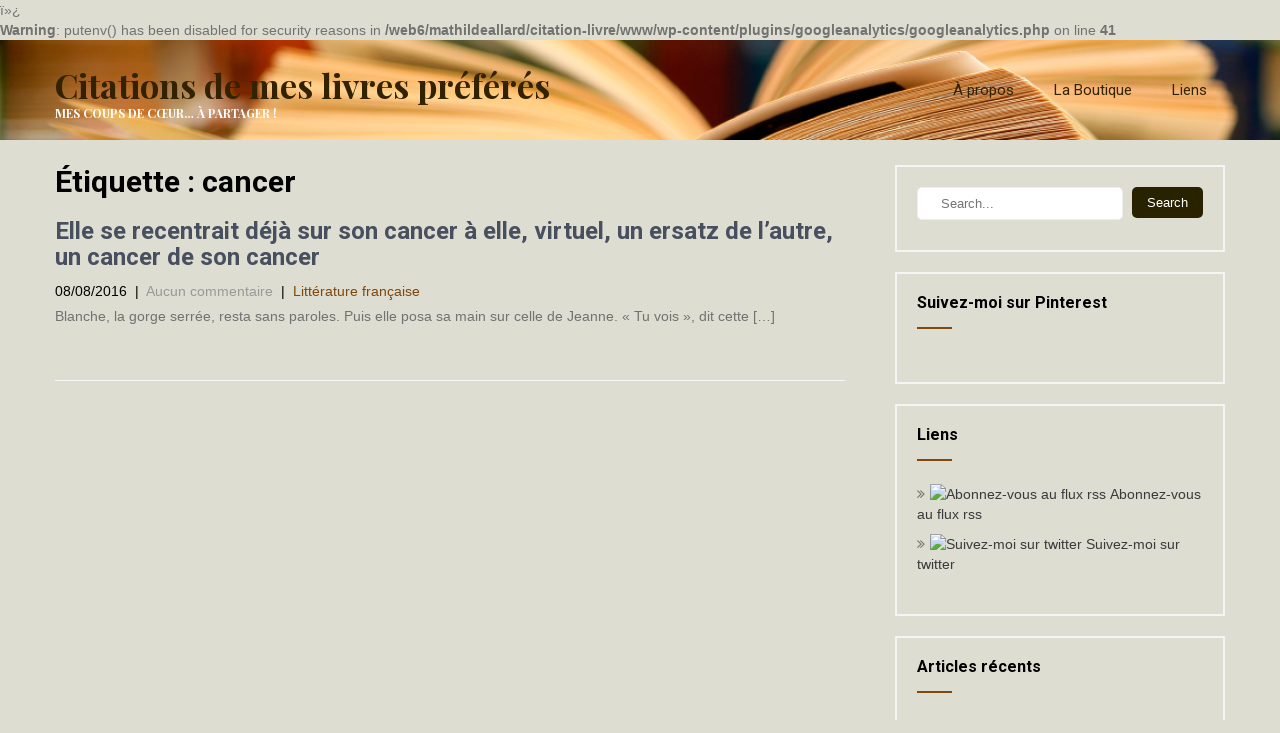

--- FILE ---
content_type: text/html; charset=UTF-8
request_url: https://www.citation-livre.com/tag/cancer/
body_size: 11341
content:
ï»¿<br />
<b>Warning</b>:  putenv() has been disabled for security reasons in <b>/web6/mathildeallard/citation-livre/www/wp-content/plugins/googleanalytics/googleanalytics.php</b> on line <b>41</b><br />
<!DOCTYPE html>
<html lang="fr-FR">
<head>
    <meta charset="UTF-8">
    <meta name="viewport" content="width=device-width, initial-scale=1">
    <link rel="profile" href="http://gmpg.org/xfn/11">
        <title>cancer &#8211; Citations de mes livres préférés</title>
<meta name='robots' content='max-image-preview:large' />
<link rel='dns-prefetch' href='//fonts.googleapis.com' />
<link rel='dns-prefetch' href='//secure.rating-widget.com' />
<link rel="alternate" type="application/rss+xml" title="Citations de mes livres préférés &raquo; Flux" href="https://www.citation-livre.com/feed/" />
<link rel="alternate" type="application/rss+xml" title="Citations de mes livres préférés &raquo; Flux des commentaires" href="https://www.citation-livre.com/comments/feed/" />
<link rel="alternate" type="application/rss+xml" title="Citations de mes livres préférés &raquo; Flux de l’étiquette cancer" href="https://www.citation-livre.com/tag/cancer/feed/" />
<script type="text/javascript">
/* <![CDATA[ */
window._wpemojiSettings = {"baseUrl":"https:\/\/s.w.org\/images\/core\/emoji\/15.0.3\/72x72\/","ext":".png","svgUrl":"https:\/\/s.w.org\/images\/core\/emoji\/15.0.3\/svg\/","svgExt":".svg","source":{"concatemoji":"https:\/\/www.citation-livre.com\/wp-includes\/js\/wp-emoji-release.min.js?ver=6.6.4"}};
/*! This file is auto-generated */
!function(i,n){var o,s,e;function c(e){try{var t={supportTests:e,timestamp:(new Date).valueOf()};sessionStorage.setItem(o,JSON.stringify(t))}catch(e){}}function p(e,t,n){e.clearRect(0,0,e.canvas.width,e.canvas.height),e.fillText(t,0,0);var t=new Uint32Array(e.getImageData(0,0,e.canvas.width,e.canvas.height).data),r=(e.clearRect(0,0,e.canvas.width,e.canvas.height),e.fillText(n,0,0),new Uint32Array(e.getImageData(0,0,e.canvas.width,e.canvas.height).data));return t.every(function(e,t){return e===r[t]})}function u(e,t,n){switch(t){case"flag":return n(e,"\ud83c\udff3\ufe0f\u200d\u26a7\ufe0f","\ud83c\udff3\ufe0f\u200b\u26a7\ufe0f")?!1:!n(e,"\ud83c\uddfa\ud83c\uddf3","\ud83c\uddfa\u200b\ud83c\uddf3")&&!n(e,"\ud83c\udff4\udb40\udc67\udb40\udc62\udb40\udc65\udb40\udc6e\udb40\udc67\udb40\udc7f","\ud83c\udff4\u200b\udb40\udc67\u200b\udb40\udc62\u200b\udb40\udc65\u200b\udb40\udc6e\u200b\udb40\udc67\u200b\udb40\udc7f");case"emoji":return!n(e,"\ud83d\udc26\u200d\u2b1b","\ud83d\udc26\u200b\u2b1b")}return!1}function f(e,t,n){var r="undefined"!=typeof WorkerGlobalScope&&self instanceof WorkerGlobalScope?new OffscreenCanvas(300,150):i.createElement("canvas"),a=r.getContext("2d",{willReadFrequently:!0}),o=(a.textBaseline="top",a.font="600 32px Arial",{});return e.forEach(function(e){o[e]=t(a,e,n)}),o}function t(e){var t=i.createElement("script");t.src=e,t.defer=!0,i.head.appendChild(t)}"undefined"!=typeof Promise&&(o="wpEmojiSettingsSupports",s=["flag","emoji"],n.supports={everything:!0,everythingExceptFlag:!0},e=new Promise(function(e){i.addEventListener("DOMContentLoaded",e,{once:!0})}),new Promise(function(t){var n=function(){try{var e=JSON.parse(sessionStorage.getItem(o));if("object"==typeof e&&"number"==typeof e.timestamp&&(new Date).valueOf()<e.timestamp+604800&&"object"==typeof e.supportTests)return e.supportTests}catch(e){}return null}();if(!n){if("undefined"!=typeof Worker&&"undefined"!=typeof OffscreenCanvas&&"undefined"!=typeof URL&&URL.createObjectURL&&"undefined"!=typeof Blob)try{var e="postMessage("+f.toString()+"("+[JSON.stringify(s),u.toString(),p.toString()].join(",")+"));",r=new Blob([e],{type:"text/javascript"}),a=new Worker(URL.createObjectURL(r),{name:"wpTestEmojiSupports"});return void(a.onmessage=function(e){c(n=e.data),a.terminate(),t(n)})}catch(e){}c(n=f(s,u,p))}t(n)}).then(function(e){for(var t in e)n.supports[t]=e[t],n.supports.everything=n.supports.everything&&n.supports[t],"flag"!==t&&(n.supports.everythingExceptFlag=n.supports.everythingExceptFlag&&n.supports[t]);n.supports.everythingExceptFlag=n.supports.everythingExceptFlag&&!n.supports.flag,n.DOMReady=!1,n.readyCallback=function(){n.DOMReady=!0}}).then(function(){return e}).then(function(){var e;n.supports.everything||(n.readyCallback(),(e=n.source||{}).concatemoji?t(e.concatemoji):e.wpemoji&&e.twemoji&&(t(e.twemoji),t(e.wpemoji)))}))}((window,document),window._wpemojiSettings);
/* ]]> */
</script>
<!-- AL2FB CSS -->
<style type="text/css" media="screen">
.al2fb_widget_comments { }
.al2fb_widget_comments li { }
.al2fb_widget_picture { width: 32px; height: 32px; }
.al2fb_widget_name { }
.al2fb_widget_comment { }
.al2fb_widget_date { font-size: smaller; }</style>
<link rel='stylesheet' id='al2fb_style-css' href='https://www.citation-livre.com/wp-content/plugins/add-link-to-facebook/add-link-to-facebook.css?ver=6.6.4' type='text/css' media='all' />
<link rel='stylesheet' id='itempropwp-css' href='https://www.citation-livre.com/wp-content/plugins/itempropwp/assets/css/itempropwp.css?ver=3.5.201706131' type='text/css' media='all' />
<style id='wp-emoji-styles-inline-css' type='text/css'>

	img.wp-smiley, img.emoji {
		display: inline !important;
		border: none !important;
		box-shadow: none !important;
		height: 1em !important;
		width: 1em !important;
		margin: 0 0.07em !important;
		vertical-align: -0.1em !important;
		background: none !important;
		padding: 0 !important;
	}
</style>
<link rel='stylesheet' id='wp-block-library-css' href='https://www.citation-livre.com/wp-includes/css/dist/block-library/style.min.css?ver=6.6.4' type='text/css' media='all' />
<style id='classic-theme-styles-inline-css' type='text/css'>
/*! This file is auto-generated */
.wp-block-button__link{color:#fff;background-color:#32373c;border-radius:9999px;box-shadow:none;text-decoration:none;padding:calc(.667em + 2px) calc(1.333em + 2px);font-size:1.125em}.wp-block-file__button{background:#32373c;color:#fff;text-decoration:none}
</style>
<style id='global-styles-inline-css' type='text/css'>
:root{--wp--preset--aspect-ratio--square: 1;--wp--preset--aspect-ratio--4-3: 4/3;--wp--preset--aspect-ratio--3-4: 3/4;--wp--preset--aspect-ratio--3-2: 3/2;--wp--preset--aspect-ratio--2-3: 2/3;--wp--preset--aspect-ratio--16-9: 16/9;--wp--preset--aspect-ratio--9-16: 9/16;--wp--preset--color--black: #000000;--wp--preset--color--cyan-bluish-gray: #abb8c3;--wp--preset--color--white: #ffffff;--wp--preset--color--pale-pink: #f78da7;--wp--preset--color--vivid-red: #cf2e2e;--wp--preset--color--luminous-vivid-orange: #ff6900;--wp--preset--color--luminous-vivid-amber: #fcb900;--wp--preset--color--light-green-cyan: #7bdcb5;--wp--preset--color--vivid-green-cyan: #00d084;--wp--preset--color--pale-cyan-blue: #8ed1fc;--wp--preset--color--vivid-cyan-blue: #0693e3;--wp--preset--color--vivid-purple: #9b51e0;--wp--preset--gradient--vivid-cyan-blue-to-vivid-purple: linear-gradient(135deg,rgba(6,147,227,1) 0%,rgb(155,81,224) 100%);--wp--preset--gradient--light-green-cyan-to-vivid-green-cyan: linear-gradient(135deg,rgb(122,220,180) 0%,rgb(0,208,130) 100%);--wp--preset--gradient--luminous-vivid-amber-to-luminous-vivid-orange: linear-gradient(135deg,rgba(252,185,0,1) 0%,rgba(255,105,0,1) 100%);--wp--preset--gradient--luminous-vivid-orange-to-vivid-red: linear-gradient(135deg,rgba(255,105,0,1) 0%,rgb(207,46,46) 100%);--wp--preset--gradient--very-light-gray-to-cyan-bluish-gray: linear-gradient(135deg,rgb(238,238,238) 0%,rgb(169,184,195) 100%);--wp--preset--gradient--cool-to-warm-spectrum: linear-gradient(135deg,rgb(74,234,220) 0%,rgb(151,120,209) 20%,rgb(207,42,186) 40%,rgb(238,44,130) 60%,rgb(251,105,98) 80%,rgb(254,248,76) 100%);--wp--preset--gradient--blush-light-purple: linear-gradient(135deg,rgb(255,206,236) 0%,rgb(152,150,240) 100%);--wp--preset--gradient--blush-bordeaux: linear-gradient(135deg,rgb(254,205,165) 0%,rgb(254,45,45) 50%,rgb(107,0,62) 100%);--wp--preset--gradient--luminous-dusk: linear-gradient(135deg,rgb(255,203,112) 0%,rgb(199,81,192) 50%,rgb(65,88,208) 100%);--wp--preset--gradient--pale-ocean: linear-gradient(135deg,rgb(255,245,203) 0%,rgb(182,227,212) 50%,rgb(51,167,181) 100%);--wp--preset--gradient--electric-grass: linear-gradient(135deg,rgb(202,248,128) 0%,rgb(113,206,126) 100%);--wp--preset--gradient--midnight: linear-gradient(135deg,rgb(2,3,129) 0%,rgb(40,116,252) 100%);--wp--preset--font-size--small: 13px;--wp--preset--font-size--medium: 20px;--wp--preset--font-size--large: 36px;--wp--preset--font-size--x-large: 42px;--wp--preset--spacing--20: 0.44rem;--wp--preset--spacing--30: 0.67rem;--wp--preset--spacing--40: 1rem;--wp--preset--spacing--50: 1.5rem;--wp--preset--spacing--60: 2.25rem;--wp--preset--spacing--70: 3.38rem;--wp--preset--spacing--80: 5.06rem;--wp--preset--shadow--natural: 6px 6px 9px rgba(0, 0, 0, 0.2);--wp--preset--shadow--deep: 12px 12px 50px rgba(0, 0, 0, 0.4);--wp--preset--shadow--sharp: 6px 6px 0px rgba(0, 0, 0, 0.2);--wp--preset--shadow--outlined: 6px 6px 0px -3px rgba(255, 255, 255, 1), 6px 6px rgba(0, 0, 0, 1);--wp--preset--shadow--crisp: 6px 6px 0px rgba(0, 0, 0, 1);}:where(.is-layout-flex){gap: 0.5em;}:where(.is-layout-grid){gap: 0.5em;}body .is-layout-flex{display: flex;}.is-layout-flex{flex-wrap: wrap;align-items: center;}.is-layout-flex > :is(*, div){margin: 0;}body .is-layout-grid{display: grid;}.is-layout-grid > :is(*, div){margin: 0;}:where(.wp-block-columns.is-layout-flex){gap: 2em;}:where(.wp-block-columns.is-layout-grid){gap: 2em;}:where(.wp-block-post-template.is-layout-flex){gap: 1.25em;}:where(.wp-block-post-template.is-layout-grid){gap: 1.25em;}.has-black-color{color: var(--wp--preset--color--black) !important;}.has-cyan-bluish-gray-color{color: var(--wp--preset--color--cyan-bluish-gray) !important;}.has-white-color{color: var(--wp--preset--color--white) !important;}.has-pale-pink-color{color: var(--wp--preset--color--pale-pink) !important;}.has-vivid-red-color{color: var(--wp--preset--color--vivid-red) !important;}.has-luminous-vivid-orange-color{color: var(--wp--preset--color--luminous-vivid-orange) !important;}.has-luminous-vivid-amber-color{color: var(--wp--preset--color--luminous-vivid-amber) !important;}.has-light-green-cyan-color{color: var(--wp--preset--color--light-green-cyan) !important;}.has-vivid-green-cyan-color{color: var(--wp--preset--color--vivid-green-cyan) !important;}.has-pale-cyan-blue-color{color: var(--wp--preset--color--pale-cyan-blue) !important;}.has-vivid-cyan-blue-color{color: var(--wp--preset--color--vivid-cyan-blue) !important;}.has-vivid-purple-color{color: var(--wp--preset--color--vivid-purple) !important;}.has-black-background-color{background-color: var(--wp--preset--color--black) !important;}.has-cyan-bluish-gray-background-color{background-color: var(--wp--preset--color--cyan-bluish-gray) !important;}.has-white-background-color{background-color: var(--wp--preset--color--white) !important;}.has-pale-pink-background-color{background-color: var(--wp--preset--color--pale-pink) !important;}.has-vivid-red-background-color{background-color: var(--wp--preset--color--vivid-red) !important;}.has-luminous-vivid-orange-background-color{background-color: var(--wp--preset--color--luminous-vivid-orange) !important;}.has-luminous-vivid-amber-background-color{background-color: var(--wp--preset--color--luminous-vivid-amber) !important;}.has-light-green-cyan-background-color{background-color: var(--wp--preset--color--light-green-cyan) !important;}.has-vivid-green-cyan-background-color{background-color: var(--wp--preset--color--vivid-green-cyan) !important;}.has-pale-cyan-blue-background-color{background-color: var(--wp--preset--color--pale-cyan-blue) !important;}.has-vivid-cyan-blue-background-color{background-color: var(--wp--preset--color--vivid-cyan-blue) !important;}.has-vivid-purple-background-color{background-color: var(--wp--preset--color--vivid-purple) !important;}.has-black-border-color{border-color: var(--wp--preset--color--black) !important;}.has-cyan-bluish-gray-border-color{border-color: var(--wp--preset--color--cyan-bluish-gray) !important;}.has-white-border-color{border-color: var(--wp--preset--color--white) !important;}.has-pale-pink-border-color{border-color: var(--wp--preset--color--pale-pink) !important;}.has-vivid-red-border-color{border-color: var(--wp--preset--color--vivid-red) !important;}.has-luminous-vivid-orange-border-color{border-color: var(--wp--preset--color--luminous-vivid-orange) !important;}.has-luminous-vivid-amber-border-color{border-color: var(--wp--preset--color--luminous-vivid-amber) !important;}.has-light-green-cyan-border-color{border-color: var(--wp--preset--color--light-green-cyan) !important;}.has-vivid-green-cyan-border-color{border-color: var(--wp--preset--color--vivid-green-cyan) !important;}.has-pale-cyan-blue-border-color{border-color: var(--wp--preset--color--pale-cyan-blue) !important;}.has-vivid-cyan-blue-border-color{border-color: var(--wp--preset--color--vivid-cyan-blue) !important;}.has-vivid-purple-border-color{border-color: var(--wp--preset--color--vivid-purple) !important;}.has-vivid-cyan-blue-to-vivid-purple-gradient-background{background: var(--wp--preset--gradient--vivid-cyan-blue-to-vivid-purple) !important;}.has-light-green-cyan-to-vivid-green-cyan-gradient-background{background: var(--wp--preset--gradient--light-green-cyan-to-vivid-green-cyan) !important;}.has-luminous-vivid-amber-to-luminous-vivid-orange-gradient-background{background: var(--wp--preset--gradient--luminous-vivid-amber-to-luminous-vivid-orange) !important;}.has-luminous-vivid-orange-to-vivid-red-gradient-background{background: var(--wp--preset--gradient--luminous-vivid-orange-to-vivid-red) !important;}.has-very-light-gray-to-cyan-bluish-gray-gradient-background{background: var(--wp--preset--gradient--very-light-gray-to-cyan-bluish-gray) !important;}.has-cool-to-warm-spectrum-gradient-background{background: var(--wp--preset--gradient--cool-to-warm-spectrum) !important;}.has-blush-light-purple-gradient-background{background: var(--wp--preset--gradient--blush-light-purple) !important;}.has-blush-bordeaux-gradient-background{background: var(--wp--preset--gradient--blush-bordeaux) !important;}.has-luminous-dusk-gradient-background{background: var(--wp--preset--gradient--luminous-dusk) !important;}.has-pale-ocean-gradient-background{background: var(--wp--preset--gradient--pale-ocean) !important;}.has-electric-grass-gradient-background{background: var(--wp--preset--gradient--electric-grass) !important;}.has-midnight-gradient-background{background: var(--wp--preset--gradient--midnight) !important;}.has-small-font-size{font-size: var(--wp--preset--font-size--small) !important;}.has-medium-font-size{font-size: var(--wp--preset--font-size--medium) !important;}.has-large-font-size{font-size: var(--wp--preset--font-size--large) !important;}.has-x-large-font-size{font-size: var(--wp--preset--font-size--x-large) !important;}
:where(.wp-block-post-template.is-layout-flex){gap: 1.25em;}:where(.wp-block-post-template.is-layout-grid){gap: 1.25em;}
:where(.wp-block-columns.is-layout-flex){gap: 2em;}:where(.wp-block-columns.is-layout-grid){gap: 2em;}
:root :where(.wp-block-pullquote){font-size: 1.5em;line-height: 1.6;}
</style>
<link rel='stylesheet' id='rw-site-rating-css' href='https://www.citation-livre.com/wp-content/plugins/rating-widget/resources/css/site-rating.css?ver=3.2.3' type='text/css' media='all' />
<link rel='stylesheet' id='library-books-font-css' href='//fonts.googleapis.com/css?family=Roboto+Condensed%3A300%2C400%2C600%2C700%2C800%2C900%7CRoboto+Slab%3A300%2C400%2C700%7CMerriweather%3A300%2C400%2C400i%2C700%2C700i%2C900%2C900i%7CRoboto%3A100%2C300%2C300i%2C400%2C400i%2C500%2C500i%2C700%2C700i%2C900%2C900i%7CLato%3A300%2C300i%2C400%2C400i%2C700%2C700i%2C900%2C900i%7CPlayfair+Display%3A400%2C400i%2C700%2C700i%2C900%2C900i%7CAssistant%3A200%2C300%2C400%2C600%2C700%2C800&#038;ver=6.6.4' type='text/css' media='all' />
<link rel='stylesheet' id='library-books-basic-style-css' href='https://www.citation-livre.com/wp-content/themes/library-books/style.css?ver=6.6.4' type='text/css' media='all' />
<link rel='stylesheet' id='library-books-print-style-css' href='https://www.citation-livre.com/wp-content/themes/library-books/print.css?ver=6.6.4' type='text/css' media='all' />
<link rel='stylesheet' id='nivo-slider-css' href='https://www.citation-livre.com/wp-content/themes/library-books/css/nivo-slider.css?ver=6.6.4' type='text/css' media='all' />
<link rel='stylesheet' id='font-awesome-css' href='https://www.citation-livre.com/wp-content/themes/library-books/css/font-awesome.css?ver=6.6.4' type='text/css' media='all' />
<link rel='stylesheet' id='library-books-main-style-css' href='https://www.citation-livre.com/wp-content/themes/library-books/css/responsive.css?ver=6.6.4' type='text/css' media='all' />
<link rel='stylesheet' id='library-books-base-style-css' href='https://www.citation-livre.com/wp-content/themes/library-books/css/style_base.css?ver=6.6.4' type='text/css' media='all' />
<link rel='stylesheet' id='library-books-custom-style-css' href='https://www.citation-livre.com/wp-content/themes/library-books/css/custom_script.css?ver=6.6.4' type='text/css' media='all' />
<style id='library-books-custom-style-inline-css' type='text/css'>

                #sidebar ul li a:hover,
					.cols-3 ul li a:hover, .cols-3 ul li.current_page_item a,					
					.phone-no strong,					
					.left a:hover,
					.blog_lists h4 a:hover,
					.recent-post h6 a:hover,
					.postmeta a:hover,
					.recent-post .morebtn:hover{
                        color: #282200;
                }
				
                .pagination .nav-links span.current, .pagination .nav-links a:hover,
					#commentform input#submit:hover,
					.slide_info .slide_more:hover,													
					.wpcf7 input[type='submit'],					
					.social-icons a:hover,
					.benefitbox-4:hover .benefitbox-title,
					input.search-submit{
                        background-color: #282200;
                }
				.logo h2, .sitenav ul li a, .slide_info h2, .slide_info p{
					color: #332200;
				}
				
				.sitenav ul li.call-button a, .slide_info .slide_more{
					background-color: #332200;
				}
				
</style>
<link rel='stylesheet' id='rw_toprated-css' href='https://secure.rating-widget.com/css/wordpress/toprated.css?ck=Y2026M01D25&#038;ver=3.2.3' type='text/css' media='all' />
<link rel='stylesheet' id='rw_recommendations-css' href='https://secure.rating-widget.com/css/widget/recommendations.css?ck=Y2026M01D25&#038;ver=3.2.3' type='text/css' media='all' />
<link rel='stylesheet' id='amazon-link-style-css' href='https://www.citation-livre.com/wp-content/plugins/amazon-link/Amazon.css?ver=3.2.10' type='text/css' media='all' />
<script type="text/javascript" src="https://www.citation-livre.com/wp-includes/js/jquery/jquery.min.js?ver=3.7.1" id="jquery-core-js"></script>
<script type="text/javascript" src="https://www.citation-livre.com/wp-includes/js/jquery/jquery-migrate.min.js?ver=3.4.1" id="jquery-migrate-js"></script>
<script type="text/javascript" src="https://www.citation-livre.com/wp-content/themes/library-books/js/jquery.nivo.slider.js?ver=6.6.4" id="jquery-nivo-js"></script>
<script type="text/javascript" src="https://www.citation-livre.com/wp-content/themes/library-books/js/custom.js?ver=6.6.4" id="library-books-custom-js-js"></script>
<link rel="https://api.w.org/" href="https://www.citation-livre.com/wp-json/" /><link rel="alternate" title="JSON" type="application/json" href="https://www.citation-livre.com/wp-json/wp/v2/tags/1939" /><link rel="EditURI" type="application/rsd+xml" title="RSD" href="https://www.citation-livre.com/xmlrpc.php?rsd" />
<meta name="generator" content="WordPress 6.6.4" />
<style data-context="foundation-flickity-css">/*! Flickity v2.0.2
http://flickity.metafizzy.co
---------------------------------------------- */.flickity-enabled{position:relative}.flickity-enabled:focus{outline:0}.flickity-viewport{overflow:hidden;position:relative;height:100%}.flickity-slider{position:absolute;width:100%;height:100%}.flickity-enabled.is-draggable{-webkit-tap-highlight-color:transparent;tap-highlight-color:transparent;-webkit-user-select:none;-moz-user-select:none;-ms-user-select:none;user-select:none}.flickity-enabled.is-draggable .flickity-viewport{cursor:move;cursor:-webkit-grab;cursor:grab}.flickity-enabled.is-draggable .flickity-viewport.is-pointer-down{cursor:-webkit-grabbing;cursor:grabbing}.flickity-prev-next-button{position:absolute;top:50%;width:44px;height:44px;border:none;border-radius:50%;background:#fff;background:hsla(0,0%,100%,.75);cursor:pointer;-webkit-transform:translateY(-50%);transform:translateY(-50%)}.flickity-prev-next-button:hover{background:#fff}.flickity-prev-next-button:focus{outline:0;box-shadow:0 0 0 5px #09f}.flickity-prev-next-button:active{opacity:.6}.flickity-prev-next-button.previous{left:10px}.flickity-prev-next-button.next{right:10px}.flickity-rtl .flickity-prev-next-button.previous{left:auto;right:10px}.flickity-rtl .flickity-prev-next-button.next{right:auto;left:10px}.flickity-prev-next-button:disabled{opacity:.3;cursor:auto}.flickity-prev-next-button svg{position:absolute;left:20%;top:20%;width:60%;height:60%}.flickity-prev-next-button .arrow{fill:#333}.flickity-page-dots{position:absolute;width:100%;bottom:-25px;padding:0;margin:0;list-style:none;text-align:center;line-height:1}.flickity-rtl .flickity-page-dots{direction:rtl}.flickity-page-dots .dot{display:inline-block;width:10px;height:10px;margin:0 8px;background:#333;border-radius:50%;opacity:.25;cursor:pointer}.flickity-page-dots .dot.is-selected{opacity:1}</style><style data-context="foundation-slideout-css">.slideout-menu{position:fixed;left:0;top:0;bottom:0;right:auto;z-index:0;width:256px;overflow-y:auto;-webkit-overflow-scrolling:touch;display:none}.slideout-menu.pushit-right{left:auto;right:0}.slideout-panel{position:relative;z-index:1;will-change:transform}.slideout-open,.slideout-open .slideout-panel,.slideout-open body{overflow:hidden}.slideout-open .slideout-menu{display:block}.pushit{display:none}</style><style type="text/css">.recentcomments a{display:inline !important;padding:0 !important;margin:0 !important;}</style><script>
(function() {
	(function (i, s, o, g, r, a, m) {
		i['GoogleAnalyticsObject'] = r;
		i[r] = i[r] || function () {
				(i[r].q = i[r].q || []).push(arguments)
			}, i[r].l = 1 * new Date();
		a = s.createElement(o),
			m = s.getElementsByTagName(o)[0];
		a.async = 1;
		a.src = g;
		m.parentNode.insertBefore(a, m)
	})(window, document, 'script', 'https://google-analytics.com/analytics.js', 'ga');

	ga('create', 'UA-20643232-1', 'auto');
			ga('send', 'pageview');
	})();
</script>
<script type="text/javascript" src="https://www.citation-livre.com/wp-content/plugins/si-captcha-for-wordpress/captcha/si_captcha.js?ver=1769306054"></script>
<!-- begin SI CAPTCHA Anti-Spam - login/register form style -->
<style type="text/css">
.si_captcha_small { width:175px; height:45px; padding-top:10px; padding-bottom:10px; }
.si_captcha_large { width:250px; height:60px; padding-top:10px; padding-bottom:10px; }
img#si_image_com { border-style:none; margin:0; padding-right:5px; float:left; }
img#si_image_reg { border-style:none; margin:0; padding-right:5px; float:left; }
img#si_image_log { border-style:none; margin:0; padding-right:5px; float:left; }
img#si_image_side_login { border-style:none; margin:0; padding-right:5px; float:left; }
img#si_image_checkout { border-style:none; margin:0; padding-right:5px; float:left; }
img#si_image_jetpack { border-style:none; margin:0; padding-right:5px; float:left; }
img#si_image_bbpress_topic { border-style:none; margin:0; padding-right:5px; float:left; }
.si_captcha_refresh { border-style:none; margin:0; vertical-align:bottom; }
div#si_captcha_input { display:block; padding-top:15px; padding-bottom:5px; }
label#si_captcha_code_label { margin:0; }
input#si_captcha_code_input { width:65px; }
p#si_captcha_code_p { clear: left; padding-top:10px; }
.si-captcha-jetpack-error { color:#DC3232; }
</style>
<!-- end SI CAPTCHA Anti-Spam - login/register form style -->
<style type="text/css">.broken_link, a.broken_link {
	text-decoration: line-through;
}</style>	<style type="text/css">
			.header, .inrheader{
			background: url(https://www.citation-livre.com/wp-content/uploads/2013/05/cropped-livres-fond-blog-5.png) no-repeat;
			background-position: center top;
		}
		
	</style>
	<style type="text/css" id="custom-background-css">
body.custom-background { background-color: #ddddd2; }
</style>
	<link rel="icon" href="https://www.citation-livre.com/wp-content/uploads/2013/05/cropped-livres-fond-blog-3-32x32.png" sizes="32x32" />
<link rel="icon" href="https://www.citation-livre.com/wp-content/uploads/2013/05/cropped-livres-fond-blog-3-192x192.png" sizes="192x192" />
<link rel="apple-touch-icon" href="https://www.citation-livre.com/wp-content/uploads/2013/05/cropped-livres-fond-blog-3-180x180.png" />
<meta name="msapplication-TileImage" content="https://www.citation-livre.com/wp-content/uploads/2013/05/cropped-livres-fond-blog-3-270x270.png" />
<style>.ios7.web-app-mode.has-fixed header{ background-color: rgba(153,153,153,.88);}</style></head>
<body class="archive tag tag-cancer tag-1939 custom-background">
<div class="inrheader" aria-label="header">
  <div class="container">
    <div class="logo">
		        <div class="clear"></div>
                <a href="https://www.citation-livre.com/">
        <h2>Citations de mes livres préférés</h2>
        <p>Mes coups de cœur&#8230; à partager !</p>                          
        </a>
            </div>
         <div class="toggle"><button class="toggleMenu" href="#" style="display:none;">Menu</button></div> 
        <div class="sitenav">
          <div class="menu-wptouch-recovered-page-menu-container"><ul id="menu-wptouch-recovered-page-menu" class="menu"><li id="menu-item-2362" class="menu-item menu-item-type-post_type menu-item-object-page menu-item-2362"><a href="https://www.citation-livre.com/a-propos/">À propos</a></li>
<li id="menu-item-2363" class="menu-item menu-item-type-post_type menu-item-object-page menu-item-2363"><a href="https://www.citation-livre.com/boutique/">La Boutique</a></li>
<li id="menu-item-2364" class="menu-item menu-item-type-post_type menu-item-object-page menu-item-2364"><a href="https://www.citation-livre.com/liens/">Liens</a></li>
</ul></div>         
        </div><!-- .sitenav--> 
        <div class="clear"></div> 
  </div> <!-- container -->
</div><!--.header --><div class="container">
     <div class="page_content">
        <section class="site-main">
			                <header class="page-header">
                   <h1 class="entry-title">Étiquette : <span>cancer</span></h1>                </header><!-- .page-header -->
				<div class="blog-post">
					                    <div class="blog_lists">
<article id="post-2378" class="post-2378 post type-post status-publish format-standard hentry category-litterature-francaise tag-aider tag-anne-marie-echard-fournier tag-cancer tag-enfants tag-ensemble tag-mourir tag-silence tag-vivre">
        <header class="entry-header">           
        <h4><a href="https://www.citation-livre.com/2016/08/elle-se-recentrait-deja-sur-son-cancer-a-elle-virtuel-un-ersatz-de-lautre-un-cancer-de-son-cancer/" rel="bookmark">Elle se recentrait déjà sur son cancer à elle, virtuel, un ersatz de l&rsquo;autre, un cancer de son cancer</a></h4>
                    <div class="postmeta">
                <div class="post-date">08/08/2016</div><!-- post-date -->
                <div class="post-comment"> &nbsp;|&nbsp; <a href="https://www.citation-livre.com/2016/08/elle-se-recentrait-deja-sur-son-cancer-a-elle-virtuel-un-ersatz-de-lautre-un-cancer-de-son-cancer/#respond">Aucun commentaire</a></div>
                <div class="post-categories"> &nbsp;|&nbsp; <a href="https://www.citation-livre.com/category/litterature/litterature-francaise/" rel="category tag">Littérature française</a></div>                  
            </div><!-- postmeta -->
            </header><!-- .entry-header -->
        <div class="entry-summary">
        <p>Blanche, la gorge serrée, resta sans paroles. Puis elle posa sa main sur celle de Jeanne. « Tu vois », dit cette [&hellip;]</p>
<table class="rw-rating-table rw-ltr rw-right rw-no-labels"><tr><td><nobr>&nbsp;</nobr></td><td><div class="rw-right"><div class="rw-ui-container rw-class-blog-post rw-urid-23790"></div></div></td></tr></table>    </div><!-- .entry-summary -->
        <div class="clear"></div>
</article><!-- #post-## -->
</div><!-- blog-post-repeat -->                </div>
                        </section>
       <div id="sidebar">    
    <div class="widgetbox"><form role="search" method="get" class="search-form" action="https://www.citation-livre.com/">
	<label>
		<input type="search" class="search-field" placeholder="Search..." value="" name="s">
	</label>
	<input type="submit" class="search-submit" value="Search">
</form></aside></div><div class="widgetbox"><h3 class="widget-title">Suivez-moi sur Pinterest</h3><aside id="%1$s" class="widget %2$s">			<div class="textwidget"><script type="text/javascript" src="http://pinauthority.com/embed/button/PierreGruaud?style=avatar"></script><noscript><a href="http://pinauthority.com/PierreGruaud">Pierre Gruaud on PinAuthority</a></noscript></div>
		</aside></div><div class="widgetbox"><h3 class="widget-title">Liens</h3><aside id="%1$s" class="widget %2$s">
	<ul class='xoxo blogroll'>
<li><a href="http://www.citation-livre.com/feed/" rel="me"><img src="http://www.ecoco2.com/images/rss.png" alt="Abonnez-vous au flux rss" /> Abonnez-vous au flux rss</a></li>
<li><a href="http://twitter.com/#!/Pierre_Gruaud" rel="me" title="Pierre Gruaud sur twitter"><img src="http://www.ecoco2.com/images/facebook/twitter-oiseau.png" alt="Suivez-moi sur twitter" title="Pierre Gruaud sur twitter" /> Suivez-moi sur twitter</a></li>

	</ul>
</aside></div>

		<div class="widgetbox">
		<h3 class="widget-title">Articles récents</h3><aside id="%1$s" class="widget %2$s">
		<ul>
											<li>
					<a href="https://www.citation-livre.com/2019/05/il-ne-reste-rien-le-temps-les-a-emportes/">Il ne reste rien. Le temps les a emportés.</a>
									</li>
											<li>
					<a href="https://www.citation-livre.com/2018/01/il-prend-toujours-le-plus-cher-quand-il-est-question-de-choisir-persuade-que-cest-un-gage-de-qualite/">Il prend toujours le plus cher quand il est question de choisir, persuadé que c&rsquo;est un gage de qualité</a>
									</li>
											<li>
					<a href="https://www.citation-livre.com/2017/03/le-courage-est-de-resister-a-la-peur-de-maitriser-la-peur-pas-labsence-de-peur/">Le courage est de résister à la peur, de maîtriser la peur, pas l’absence de peur.</a>
									</li>
											<li>
					<a href="https://www.citation-livre.com/2016/11/souvent-la-foule-trahit-le-peuple/">Souvent la foule trahit le peuple</a>
									</li>
					</ul>

		</aside></div><div class="widgetbox"><h3 class="widget-title">Commentaires récents</h3><aside id="%1$s" class="widget %2$s"><ul id="recentcomments"><li class="recentcomments"><span class="comment-author-link">pierre.gruaud</span> dans <a href="https://www.citation-livre.com/2011/12/le-furtif-le-client-qui-vient-en-voisin-bonjour-mesdemoiselles-au-revoir-madame/#comment-4479">Le furtif ?  Le client qui vient en voisin : bonjour mesdemoiselles, au revoir madame</a></li><li class="recentcomments"><span class="comment-author-link">ctinoui</span> dans <a href="https://www.citation-livre.com/2011/12/le-furtif-le-client-qui-vient-en-voisin-bonjour-mesdemoiselles-au-revoir-madame/#comment-4463">Le furtif ?  Le client qui vient en voisin : bonjour mesdemoiselles, au revoir madame</a></li></ul></aside></div><div class="widgetbox"><h3 class="widget-title">Sélection Boutique</h3><aside id="%1$s" class="widget %2$s">			<div class="textwidget"><p style="text-align:center;"><script type="text/javascript"><!--
amazon_ad_tag="boutique-citation-livre-21"; 
amazon_ad_width="180"; 
amazon_ad_height="150"; 
amazon_color_border="8F0000"; 
amazon_color_logo="FFFFFF"; 
amazon_color_link="8F0000"; 
amazon_ad_logo="hide"; 
amazon_ad_border="hide"; 
amazon_ad_title="Mes livres préférés avec Amazon"; //--></script>
<script type="text/javascript" src="http://www.assoc-amazon.fr/s/asw.js"></script></p></div>
		</aside></div><div class="widgetbox"><h3 class="widget-title">Archives</h3><aside id="%1$s" class="widget %2$s">		<label class="screen-reader-text" for="archives-dropdown-3">Archives</label>
		<select id="archives-dropdown-3" name="archive-dropdown">
			
			<option value="">Sélectionner un mois</option>
				<option value='https://www.citation-livre.com/2019/05/'> mai 2019 &nbsp;(1)</option>
	<option value='https://www.citation-livre.com/2018/01/'> janvier 2018 &nbsp;(1)</option>
	<option value='https://www.citation-livre.com/2017/03/'> mars 2017 &nbsp;(1)</option>
	<option value='https://www.citation-livre.com/2016/11/'> novembre 2016 &nbsp;(1)</option>
	<option value='https://www.citation-livre.com/2016/08/'> août 2016 &nbsp;(6)</option>
	<option value='https://www.citation-livre.com/2016/05/'> mai 2016 &nbsp;(2)</option>
	<option value='https://www.citation-livre.com/2016/01/'> janvier 2016 &nbsp;(1)</option>
	<option value='https://www.citation-livre.com/2015/09/'> septembre 2015 &nbsp;(2)</option>
	<option value='https://www.citation-livre.com/2015/01/'> janvier 2015 &nbsp;(1)</option>
	<option value='https://www.citation-livre.com/2014/08/'> août 2014 &nbsp;(5)</option>
	<option value='https://www.citation-livre.com/2014/01/'> janvier 2014 &nbsp;(1)</option>
	<option value='https://www.citation-livre.com/2013/10/'> octobre 2013 &nbsp;(1)</option>
	<option value='https://www.citation-livre.com/2013/06/'> juin 2013 &nbsp;(8)</option>
	<option value='https://www.citation-livre.com/2013/05/'> mai 2013 &nbsp;(8)</option>
	<option value='https://www.citation-livre.com/2013/03/'> mars 2013 &nbsp;(3)</option>
	<option value='https://www.citation-livre.com/2013/02/'> février 2013 &nbsp;(4)</option>
	<option value='https://www.citation-livre.com/2013/01/'> janvier 2013 &nbsp;(1)</option>
	<option value='https://www.citation-livre.com/2012/12/'> décembre 2012 &nbsp;(4)</option>
	<option value='https://www.citation-livre.com/2012/11/'> novembre 2012 &nbsp;(3)</option>
	<option value='https://www.citation-livre.com/2012/10/'> octobre 2012 &nbsp;(8)</option>
	<option value='https://www.citation-livre.com/2012/09/'> septembre 2012 &nbsp;(13)</option>
	<option value='https://www.citation-livre.com/2012/08/'> août 2012 &nbsp;(4)</option>
	<option value='https://www.citation-livre.com/2012/07/'> juillet 2012 &nbsp;(10)</option>
	<option value='https://www.citation-livre.com/2012/06/'> juin 2012 &nbsp;(18)</option>
	<option value='https://www.citation-livre.com/2012/05/'> mai 2012 &nbsp;(27)</option>
	<option value='https://www.citation-livre.com/2012/04/'> avril 2012 &nbsp;(22)</option>
	<option value='https://www.citation-livre.com/2012/03/'> mars 2012 &nbsp;(31)</option>
	<option value='https://www.citation-livre.com/2012/02/'> février 2012 &nbsp;(23)</option>
	<option value='https://www.citation-livre.com/2012/01/'> janvier 2012 &nbsp;(28)</option>
	<option value='https://www.citation-livre.com/2011/12/'> décembre 2011 &nbsp;(21)</option>
	<option value='https://www.citation-livre.com/2011/11/'> novembre 2011 &nbsp;(29)</option>
	<option value='https://www.citation-livre.com/2011/10/'> octobre 2011 &nbsp;(23)</option>
	<option value='https://www.citation-livre.com/2011/09/'> septembre 2011 &nbsp;(27)</option>
	<option value='https://www.citation-livre.com/2011/08/'> août 2011 &nbsp;(24)</option>
	<option value='https://www.citation-livre.com/2011/07/'> juillet 2011 &nbsp;(27)</option>
	<option value='https://www.citation-livre.com/2011/06/'> juin 2011 &nbsp;(25)</option>
	<option value='https://www.citation-livre.com/2011/05/'> mai 2011 &nbsp;(29)</option>
	<option value='https://www.citation-livre.com/2011/04/'> avril 2011 &nbsp;(30)</option>
	<option value='https://www.citation-livre.com/2011/03/'> mars 2011 &nbsp;(30)</option>
	<option value='https://www.citation-livre.com/2011/02/'> février 2011 &nbsp;(26)</option>
	<option value='https://www.citation-livre.com/2011/01/'> janvier 2011 &nbsp;(18)</option>

		</select>

			<script type="text/javascript">
/* <![CDATA[ */

(function() {
	var dropdown = document.getElementById( "archives-dropdown-3" );
	function onSelectChange() {
		if ( dropdown.options[ dropdown.selectedIndex ].value !== '' ) {
			document.location.href = this.options[ this.selectedIndex ].value;
		}
	}
	dropdown.onchange = onSelectChange;
})();

/* ]]> */
</script>
</aside></div><div class="widgetbox"><form role="search" method="get" class="search-form" action="https://www.citation-livre.com/">
	<label>
		<input type="search" class="search-field" placeholder="Search..." value="" name="s">
	</label>
	<input type="submit" class="search-submit" value="Search">
</form></aside></div><div class="widgetbox"><h3 class="widget-title">Suivez-moi sur Pinterest</h3><aside id="%1$s" class="widget %2$s">			<div class="textwidget"><script type="text/javascript" src="http://pinauthority.com/embed/button/PierreGruaud?style=avatar"></script><noscript><a href="http://pinauthority.com/PierreGruaud">Pierre Gruaud on PinAuthority</a></noscript></div>
		</aside></div><div class="widgetbox"><h3 class="widget-title">Liens</h3><aside id="%1$s" class="widget %2$s">
	<ul class='xoxo blogroll'>
<li><a href="http://www.citation-livre.com/feed/" rel="me"><img src="http://www.ecoco2.com/images/rss.png" alt="Abonnez-vous au flux rss" /> Abonnez-vous au flux rss</a></li>
<li><a href="http://twitter.com/#!/Pierre_Gruaud" rel="me" title="Pierre Gruaud sur twitter"><img src="http://www.ecoco2.com/images/facebook/twitter-oiseau.png" alt="Suivez-moi sur twitter" title="Pierre Gruaud sur twitter" /> Suivez-moi sur twitter</a></li>

	</ul>
</aside></div>

		<div class="widgetbox">
		<h3 class="widget-title">Articles récents</h3><aside id="%1$s" class="widget %2$s">
		<ul>
											<li>
					<a href="https://www.citation-livre.com/2019/05/il-ne-reste-rien-le-temps-les-a-emportes/">Il ne reste rien. Le temps les a emportés.</a>
									</li>
											<li>
					<a href="https://www.citation-livre.com/2018/01/il-prend-toujours-le-plus-cher-quand-il-est-question-de-choisir-persuade-que-cest-un-gage-de-qualite/">Il prend toujours le plus cher quand il est question de choisir, persuadé que c&rsquo;est un gage de qualité</a>
									</li>
											<li>
					<a href="https://www.citation-livre.com/2017/03/le-courage-est-de-resister-a-la-peur-de-maitriser-la-peur-pas-labsence-de-peur/">Le courage est de résister à la peur, de maîtriser la peur, pas l’absence de peur.</a>
									</li>
											<li>
					<a href="https://www.citation-livre.com/2016/11/souvent-la-foule-trahit-le-peuple/">Souvent la foule trahit le peuple</a>
									</li>
					</ul>

		</aside></div><div class="widgetbox"><h3 class="widget-title">Commentaires récents</h3><aside id="%1$s" class="widget %2$s"><ul id="recentcomments-4"><li class="recentcomments"><span class="comment-author-link">pierre.gruaud</span> dans <a href="https://www.citation-livre.com/2011/12/le-furtif-le-client-qui-vient-en-voisin-bonjour-mesdemoiselles-au-revoir-madame/#comment-4479">Le furtif ?  Le client qui vient en voisin : bonjour mesdemoiselles, au revoir madame</a></li><li class="recentcomments"><span class="comment-author-link">ctinoui</span> dans <a href="https://www.citation-livre.com/2011/12/le-furtif-le-client-qui-vient-en-voisin-bonjour-mesdemoiselles-au-revoir-madame/#comment-4463">Le furtif ?  Le client qui vient en voisin : bonjour mesdemoiselles, au revoir madame</a></li></ul></aside></div><div class="widgetbox"><h3 class="widget-title">Sélection Boutique</h3><aside id="%1$s" class="widget %2$s">			<div class="textwidget"><p style="text-align:center;"><script type="text/javascript"><!--
amazon_ad_tag="boutique-citation-livre-21"; 
amazon_ad_width="180"; 
amazon_ad_height="150"; 
amazon_color_border="8F0000"; 
amazon_color_logo="FFFFFF"; 
amazon_color_link="8F0000"; 
amazon_ad_logo="hide"; 
amazon_ad_border="hide"; 
amazon_ad_title="Mes livres préférés avec Amazon"; //--></script>
<script type="text/javascript" src="http://www.assoc-amazon.fr/s/asw.js"></script></p></div>
		</aside></div><div class="widgetbox"><h3 class="widget-title">Archives</h3><aside id="%1$s" class="widget %2$s">		<label class="screen-reader-text" for="archives-dropdown-3">Archives</label>
		<select id="archives-dropdown-3" name="archive-dropdown">
			
			<option value="">Sélectionner un mois</option>
				<option value='https://www.citation-livre.com/2019/05/'> mai 2019 &nbsp;(1)</option>
	<option value='https://www.citation-livre.com/2018/01/'> janvier 2018 &nbsp;(1)</option>
	<option value='https://www.citation-livre.com/2017/03/'> mars 2017 &nbsp;(1)</option>
	<option value='https://www.citation-livre.com/2016/11/'> novembre 2016 &nbsp;(1)</option>
	<option value='https://www.citation-livre.com/2016/08/'> août 2016 &nbsp;(6)</option>
	<option value='https://www.citation-livre.com/2016/05/'> mai 2016 &nbsp;(2)</option>
	<option value='https://www.citation-livre.com/2016/01/'> janvier 2016 &nbsp;(1)</option>
	<option value='https://www.citation-livre.com/2015/09/'> septembre 2015 &nbsp;(2)</option>
	<option value='https://www.citation-livre.com/2015/01/'> janvier 2015 &nbsp;(1)</option>
	<option value='https://www.citation-livre.com/2014/08/'> août 2014 &nbsp;(5)</option>
	<option value='https://www.citation-livre.com/2014/01/'> janvier 2014 &nbsp;(1)</option>
	<option value='https://www.citation-livre.com/2013/10/'> octobre 2013 &nbsp;(1)</option>
	<option value='https://www.citation-livre.com/2013/06/'> juin 2013 &nbsp;(8)</option>
	<option value='https://www.citation-livre.com/2013/05/'> mai 2013 &nbsp;(8)</option>
	<option value='https://www.citation-livre.com/2013/03/'> mars 2013 &nbsp;(3)</option>
	<option value='https://www.citation-livre.com/2013/02/'> février 2013 &nbsp;(4)</option>
	<option value='https://www.citation-livre.com/2013/01/'> janvier 2013 &nbsp;(1)</option>
	<option value='https://www.citation-livre.com/2012/12/'> décembre 2012 &nbsp;(4)</option>
	<option value='https://www.citation-livre.com/2012/11/'> novembre 2012 &nbsp;(3)</option>
	<option value='https://www.citation-livre.com/2012/10/'> octobre 2012 &nbsp;(8)</option>
	<option value='https://www.citation-livre.com/2012/09/'> septembre 2012 &nbsp;(13)</option>
	<option value='https://www.citation-livre.com/2012/08/'> août 2012 &nbsp;(4)</option>
	<option value='https://www.citation-livre.com/2012/07/'> juillet 2012 &nbsp;(10)</option>
	<option value='https://www.citation-livre.com/2012/06/'> juin 2012 &nbsp;(18)</option>
	<option value='https://www.citation-livre.com/2012/05/'> mai 2012 &nbsp;(27)</option>
	<option value='https://www.citation-livre.com/2012/04/'> avril 2012 &nbsp;(22)</option>
	<option value='https://www.citation-livre.com/2012/03/'> mars 2012 &nbsp;(31)</option>
	<option value='https://www.citation-livre.com/2012/02/'> février 2012 &nbsp;(23)</option>
	<option value='https://www.citation-livre.com/2012/01/'> janvier 2012 &nbsp;(28)</option>
	<option value='https://www.citation-livre.com/2011/12/'> décembre 2011 &nbsp;(21)</option>
	<option value='https://www.citation-livre.com/2011/11/'> novembre 2011 &nbsp;(29)</option>
	<option value='https://www.citation-livre.com/2011/10/'> octobre 2011 &nbsp;(23)</option>
	<option value='https://www.citation-livre.com/2011/09/'> septembre 2011 &nbsp;(27)</option>
	<option value='https://www.citation-livre.com/2011/08/'> août 2011 &nbsp;(24)</option>
	<option value='https://www.citation-livre.com/2011/07/'> juillet 2011 &nbsp;(27)</option>
	<option value='https://www.citation-livre.com/2011/06/'> juin 2011 &nbsp;(25)</option>
	<option value='https://www.citation-livre.com/2011/05/'> mai 2011 &nbsp;(29)</option>
	<option value='https://www.citation-livre.com/2011/04/'> avril 2011 &nbsp;(30)</option>
	<option value='https://www.citation-livre.com/2011/03/'> mars 2011 &nbsp;(30)</option>
	<option value='https://www.citation-livre.com/2011/02/'> février 2011 &nbsp;(26)</option>
	<option value='https://www.citation-livre.com/2011/01/'> janvier 2011 &nbsp;(18)</option>

		</select>

			<script type="text/javascript">
/* <![CDATA[ */

(function() {
	var dropdown = document.getElementById( "archives-dropdown-3" );
	function onSelectChange() {
		if ( dropdown.options[ dropdown.selectedIndex ].value !== '' ) {
			document.location.href = this.options[ this.selectedIndex ].value;
		}
	}
	dropdown.onchange = onSelectChange;
})();

/* ]]> */
</script>
</aside></div>	
</div><!-- sidebar -->       
        <div class="clear"></div>
    </div><!-- site-aligner -->
</div><!-- container -->
<div id="footer-wrapper" aria-label="footer">
    	<div class="container footer">
             
			 
			 
            <div class="clear"></div>
        </div><!--end .container--> 
         <div class="copyright-wrapper">
        	<div class="container">
            	 <div class="copyright-txt"> Copyright &copy; Citations de mes livres préférés</div>	
            	 <div class="design-by">Pinnacle Themes</div>
                 <div class="clear"></div>
            </div>           
        </div>
    </div><!--end .footer-wrapper-->
					<!-- This site's ratings are powered by RatingWidget plugin v3.2.3 (Free version) - https://rating-widget.com/wordpress-plugin/ -->
					<div class="rw-js-container">
												<script type="text/javascript">
							var defaultRateCallbacks = {};

							// Initialize ratings.
							function RW_Async_Init() {
								RW.init({uid: "735f5899cb5cc7cdf87ff4a4e3dd5b39", huid: "272804",
									source: "wordpress",
									options: {
																	},
								identifyBy: "laccount"							});
														var options = {"lng":"fr","size":"medium","theme":"star_oxygen1","type":"star"};
														
							RW.initClass("blog-post", options);
							RW.initRating("23790", {title: "Elle se recentrait d\u00e9j\u00e0 sur son cancer \u00e0 elle, virtuel, un ersatz de l\\'autre, un cancer de son cancer", url: "https:\/\/www.citation-livre.com\/2016\/08\/elle-se-recentrait-deja-sur-son-cancer-a-elle-virtuel-un-ersatz-de-lautre-un-cancer-de-son-cancer\/"});							RW.render(function () {
								(function ($) {
									$('.rw-rating-table:not(.rw-no-labels):not(.rw-comment-admin-rating)').each(function () {
										var ratingTable = $(this);

										// Find the current width before floating left or right to
										// keep the ratings aligned
										var col1 = ratingTable.find('td:first');
										var widthCol1 = col1.width();
										ratingTable.find('td:first-child').width(widthCol1);

										if (ratingTable.hasClass('rw-rtl')) {
											ratingTable.find('td').css({float: 'right'});
										} else {
											ratingTable.find('td').css({float: 'left'});
										}
									});
								})(jQuery);
							}, true);
							}

							RW_Advanced_Options = {
								blockFlash: !("false")
							};

							// Append RW JS lib.
							if (typeof(RW) == "undefined") {
								(function () {
									var rw = document.createElement("script");
									rw.type = "text/javascript";
									rw.async = true;
									rw.src = "https:\/\/secure.rating-widget.com\/js\/external.min.php?wp=3.2.3?ck=Y2026M01D25";
									var s = document.getElementsByTagName("script")[0];
									s.parentNode.insertBefore(rw, s);
								})();
							}
						</script>
					</div>
					<!-- / RatingWidget plugin -->
					<!-- Powered by WPtouch: 4.3.59 --></body>
</html><br />
<b>Deprecated</b>:  Directive 'allow_url_include' is deprecated in <b>Unknown</b> on line <b>0</b><br />
